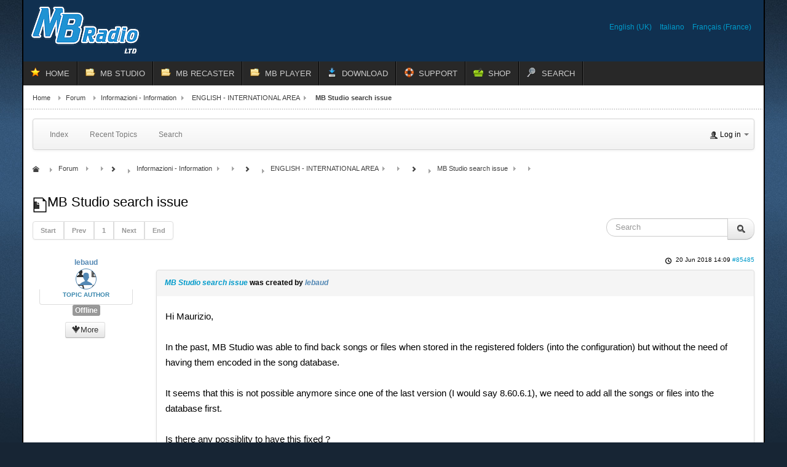

--- FILE ---
content_type: text/html; charset=utf-8
request_url: https://www.mbradio.it/en/forum/26-english-international-area/78518-mb-studio-search-issue
body_size: 9962
content:
<!DOCTYPE html>
<!-- jsn_epic_pro 6.2.3 -->
<html lang="*" dir="ltr">
<head>
	<meta http-equiv="content-type" content="text/html; charset=utf-8" />
	<meta name="twitter:card" content="summary" />
	<meta name="twitter:title" content="MB Studio search issue" />
	<meta name="twitter:description" content="Hi Maurizio, In the past, MB Studio was able to find back songs or files when stored in the registered folders (into the configuration) but without the need of..." />
	<meta name="robots" content="index, follow" />
	<meta property="og:url" content="https://www.mbradio.it/en/forum/26-english-international-area/78518-mb-studio-search-issue" />
	<meta property="og:type" content="article" />
	<meta property="og:title" content="MB Studio search issue" />
	<meta property="profile:username" content="lebaud" />
	<meta property="og:description" content="Hi Maurizio, In the past, MB Studio was able to find back songs or files when stored in the registered folders (into the configuration) but without the need of..." />
	<meta property="og:image" content="https://www.mbradio.it//media/kunena/email/hero-wide.png" />
	<meta property="article:published_time" content="2018-06-20T12:09:36+00:00" />
	<meta property="article:section" content="ENGLISH - INTERNATIONAL AREA" />
	<meta property="twitter:image" content="https://www.mbradio.it//media/kunena/email/hero-wide.png" />
	<meta name="description" content="Hi Maurizio, In the past, MB Studio was able to find back songs or files when stored in the registered folders (into the configuration) but without the need of..." />
	<meta name="generator" content="Joomla! - Open Source Content Management - Version 3.10.12" />
	<title>MB Studio search issue - MB RADIO FORUM</title>
	<link href="/templates/jsn_epic_pro/favicon.ico" rel="shortcut icon" type="image/vnd.microsoft.icon" />
	<link href="/media/kunena/cache/crypsis/css/kunena.css" rel="stylesheet" type="text/css" />
	<link href="https://www.mbradio.it/media/jui/css/bootstrap.min.css" rel="stylesheet" type="text/css" />
	<link href="https://www.mbradio.it/media/jui/css/bootstrap-extended.css" rel="stylesheet" type="text/css" />
	<link href="https://www.mbradio.it/media/jui/css/bootstrap-responsive.min.css" rel="stylesheet" type="text/css" />
	<link href="https://www.mbradio.it/media/jui/css/icomoon.css" rel="stylesheet" type="text/css" />
	<link href="https://www.mbradio.it/media/kunena/core/css/jquery.atwho.css" rel="stylesheet" type="text/css" />
	<link href="https://www.mbradio.it/media/kunena/core/css/fancybox.css" rel="stylesheet" type="text/css" />
	<link href="/media/plg_system_jcepro/site/css/content.min.css?86aa0286b6232c4a5b58f892ce080277" rel="stylesheet" type="text/css" />
	<link href="/media/jui/css/bootstrap.min.css?8d0d72b21c0071504a39243ff973c556" rel="stylesheet" type="text/css" />
	<link href="/media/jui/css/bootstrap-responsive.min.css?8d0d72b21c0071504a39243ff973c556" rel="stylesheet" type="text/css" />
	<link href="/media/jui/css/bootstrap-extended.css?8d0d72b21c0071504a39243ff973c556" rel="stylesheet" type="text/css" />
	<link href="/plugins/system/jsntplframework/assets/3rd-party/bootstrap/css/bootstrap-frontend.min.css" rel="stylesheet" type="text/css" />
	<link href="/plugins/system/jsntplframework/assets/3rd-party/bootstrap/css/bootstrap-responsive-frontend.min.css" rel="stylesheet" type="text/css" />
	<link href="/templates/system/css/system.css" rel="stylesheet" type="text/css" />
	<link href="/templates/system/css/general.css" rel="stylesheet" type="text/css" />
	<link href="/templates/jsn_epic_pro/css/template.css" rel="stylesheet" type="text/css" />
	<link href="/templates/jsn_epic_pro/css/template_pro.css" rel="stylesheet" type="text/css" />
	<link href="/templates/jsn_epic_pro/css/colors/blue.css" rel="stylesheet" type="text/css" />
	<link href="/templates/jsn_epic_pro/css/styles/custom.css" rel="stylesheet" type="text/css" />
	<link href="/templates/jsn_epic_pro/css/layouts/jsn_wide.css" rel="stylesheet" type="text/css" />
	<link href="/templates/jsn_epic_pro/css/layouts/jsn_mobile.css" rel="stylesheet" type="text/css" />
	<link href="/templates/jsn_epic_pro/css/font-icons/css/font-awesome.min.css" rel="stylesheet" type="text/css" />
	<link href="/templates/jsn_epic_pro/css/custom.css" rel="stylesheet" type="text/css" />
	<link href="/media/system/css/modal.css?8d0d72b21c0071504a39243ff973c556" rel="stylesheet" type="text/css" />
	<link href="/media/mod_languages/css/template.css?8d0d72b21c0071504a39243ff973c556" rel="stylesheet" type="text/css" />
	<link href="https://www.mbradio.it/components/com_uddeim/templates/default/css/uddemodule.css" rel="stylesheet" type="text/css" />
	<style type="text/css">
		/* Kunena Custom CSS */		.layout#kunena [class*="category"] i,
		.layout#kunena .glyphicon-topic,
		.layout#kunena h3 i,
		.layout#kunena #kwho i.icon-users,
		.layout#kunena#kstats i.icon-bars { color: inherit; }		.layout#kunena [class*="category"] .knewchar { color: #48a348 !important; }
		.layout#kunena sup.knewchar { color: #48a348 !important; }
		.layout#kunena .topic-item-unread { border-left-color: #48a348 !important;}
		.layout#kunena .topic-item-unread .icon { color: #48a348 !important;}
		.layout#kunena .topic-item-unread i.fa { color: #48a348 !important;}
		.layout#kunena .topic-item-unread svg { color: #48a348 !important;}		.layout#kunena + div { display: block !important;}
		#kunena + div { display: block !important;}	div.jsn-modulecontainer ul.menu-mainmenu ul,
	div.jsn-modulecontainer ul.menu-mainmenu ul li {
		width: 200px;
	}
	div.jsn-modulecontainer ul.menu-mainmenu ul ul {
		margin-left: 199px;
	}
	#jsn-pos-toolbar div.jsn-modulecontainer ul.menu-mainmenu ul ul {
		margin-right: 199px;
		margin-left : auto
	}
	div.jsn-modulecontainer ul.menu-sidemenu ul,
	div.jsn-modulecontainer ul.menu-sidemenu ul li {
		width: 200px;
	}
	div.jsn-modulecontainer ul.menu-sidemenu li ul {
		right: -200px;
	}
	body.jsn-direction-rtl div.jsn-modulecontainer ul.menu-sidemenu li ul {
		left: -200px;
		right: auto;
	}
	div.jsn-modulecontainer ul.menu-sidemenu ul ul {
		margin-left: 199px;
	}
	</style>
	<script type="application/json" class="joomla-script-options new">{"csrf.token":"109309a649390bb62e47d6e427c5f12f","system.paths":{"root":"","base":""},"joomla.jtext":{"COM_KUNENA_RATE_LOGIN":"You need to be logged in to rate topic","COM_KUNENA_RATE_NOT_YOURSELF":"You cannot rate your own topic","COM_KUNENA_RATE_ALLREADY":"You have already rated this topic","COM_KUNENA_RATE_SUCCESSFULLY_SAVED":"Your rating has been successfully saved","COM_KUNENA_RATE_NOT_ALLOWED_WHEN_BANNED":"You cannot add rate when banned","COM_KUNENA_SOCIAL_EMAIL_LABEL":"E-mail","COM_KUNENA_SOCIAL_TWITTER_LABEL":"Tweet","COM_KUNENA_SOCIAL_FACEBOOK_LABEL":"Facebook","COM_KUNENA_SOCIAL_GOOGLEPLUS_LABEL":"COM_KUNENA_SOCIAL_GOOGLEPLUS_LABEL","COM_KUNENA_SOCIAL_LINKEDIN_LABEL":"LinkedIn","COM_KUNENA_SOCIAL_PINTEREST_LABEL":"Pinterest","COM_KUNENA_SOCIAL_WHATSAPP_LABEL":"WhatsApp"}}</script>
	<script src="/media/jui/js/jquery.min.js?8d0d72b21c0071504a39243ff973c556" type="text/javascript"></script>
	<script src="/media/jui/js/jquery-noconflict.js?8d0d72b21c0071504a39243ff973c556" type="text/javascript"></script>
	<script src="/media/jui/js/jquery-migrate.min.js?8d0d72b21c0071504a39243ff973c556" type="text/javascript"></script>
	<script src="/media/jui/js/bootstrap.min.js?8d0d72b21c0071504a39243ff973c556" type="text/javascript"></script>
	<script src="https://www.mbradio.it/components/com_kunena/template/crypsis/assets/js/main-min.js" type="text/javascript"></script>
	<script src="https://www.mbradio.it/components/com_kunena/template/crypsis/assets/js/topic-min.js" type="text/javascript"></script>
	<script src="/media/system/js/core.js?8d0d72b21c0071504a39243ff973c556" type="text/javascript"></script>
	<script src="https://www.mbradio.it/media/kunena/core/js/jquery.caret.js" type="text/javascript"></script>
	<script src="https://www.mbradio.it/media/kunena/core/js/jquery.atwho.js" type="text/javascript"></script>
	<script src="https://www.mbradio.it/media/kunena/core/js/fancybox-min.js" type="text/javascript"></script>
	<script src="/media/system/js/mootools-core.js?8d0d72b21c0071504a39243ff973c556" type="text/javascript"></script>
	<script src="/media/system/js/mootools-more.js?8d0d72b21c0071504a39243ff973c556" type="text/javascript"></script>
	<script src="/plugins/system/jsntplframework/assets/joomlashine/js/noconflict.js" type="text/javascript"></script>
	<script src="/plugins/system/jsntplframework/assets/joomlashine/js/utils.js" type="text/javascript"></script>
	<script src="/templates/jsn_epic_pro/js/jsn_template.js" type="text/javascript"></script>
	<script src="/media/system/js/modal.js?8d0d72b21c0071504a39243ff973c556" type="text/javascript"></script>
	<script type="text/javascript">
jQuery(function($){ initTooltips(); $("body").on("subform-row-add", initTooltips); function initTooltips (event, container) { container = container || document;$(container).find(".hasTooltip").tooltip({"html": true,"container": "body"});} });jQuery(function($){ $("#modal").modal({"backdrop": true,"keyboard": true,"show": false,"remote": ""}); });jQuery(document).ready(function ($) {
				$(".current").addClass("active alias-parent-active");
				$(".alias-parent-active").addClass("active alias-parent-active");
			});
			
				JSNTemplate.initTemplate({
					templatePrefix			: "jsn_epic_pro_",
					templatePath			: "/templates/jsn_epic_pro",
					enableRTL				: 0,
					enableGotopLink			: 0,
					enableMobile			: 1,
					enableMobileMenuSticky	: 1,
					enableDesktopMenuSticky	: 1,
					responsiveLayout		: ["mobile","wide"],
					mobileMenuEffect		: "default"
				});
			
		jQuery(function($) {
			SqueezeBox.initialize({});
			initSqueezeBox();
			$(document).on('subform-row-add', initSqueezeBox);

			function initSqueezeBox(event, container)
			{
				SqueezeBox.assign($(container || document).find('a.modal').get(), {
					parse: 'rel'
				});
			}
		});

		window.jModalClose = function () {
			SqueezeBox.close();
		};

		// Add extra modal close functionality for tinyMCE-based editors
		document.onreadystatechange = function () {
			if (document.readyState == 'interactive' && typeof tinyMCE != 'undefined' && tinyMCE)
			{
				if (typeof window.jModalClose_no_tinyMCE === 'undefined')
				{
					window.jModalClose_no_tinyMCE = typeof(jModalClose) == 'function'  ?  jModalClose  :  false;

					jModalClose = function () {
						if (window.jModalClose_no_tinyMCE) window.jModalClose_no_tinyMCE.apply(this, arguments);
						tinyMCE.activeEditor.windowManager.close();
					};
				}

				if (typeof window.SqueezeBoxClose_no_tinyMCE === 'undefined')
				{
					if (typeof(SqueezeBox) == 'undefined')  SqueezeBox = {};
					window.SqueezeBoxClose_no_tinyMCE = typeof(SqueezeBox.close) == 'function'  ?  SqueezeBox.close  :  false;

					SqueezeBox.close = function () {
						if (window.SqueezeBoxClose_no_tinyMCE)  window.SqueezeBoxClose_no_tinyMCE.apply(this, arguments);
						tinyMCE.activeEditor.windowManager.close();
					};
				}
			}
		};
		
	</script>
	<script type="application/ld+json">
{
    "@context": "https://schema.org",
    "@type": "DiscussionForumPosting",
    "id": "https://www.mbradio.it/en/forum/26-english-international-area/78518-mb-studio-search-issue",
    "discussionUrl": "/en/forum/26-english-international-area/78518-mb-studio-search-issue",
    "headline": "MB Studio search issue",
    "image": "https://www.mbradio.it//media/kunena/email/hero-wide.png",
    "datePublished": "2018-06-20T12:09:36+00:00",
    "dateModified": "2026-02-03T10:48:24+00:00",
    "author": {
        "@type": "Person",
        "name": "MB RADIO"
    },
    "interactionStatistic": {
        "@type": "InteractionCounter",
        "interactionType": "InteractionCounter",
        "userInteractionCount": 3
    },
    "publisher": {
        "@type": "Organization",
        "name": "MB RADIO FORUM",
        "logo": {
            "@type": "ImageObject",
            "url": "https://www.mbradio.it//media/kunena/email/hero-wide.png"
        }
    },
    "mainEntityOfPage": {
        "@type": "WebPage",
        "name": "https://www.mbradio.it/en/forum/26-english-international-area/78518-mb-studio-search-issue"
    }
}
	</script>
	<meta name="viewport" content="width=device-width, initial-scale=1.0, maximum-scale=2.0" />

	<!-- html5.js and respond.min.js for IE less than 9 -->
	<!--[if lt IE 9]>
		<script src="http://html5shim.googlecode.com/svn/trunk/html5.js"></script>
		<script src="/plugins/system/jsntplframework/assets/3rd-party/respond/respond.min.js"></script>
	<![endif]-->
	<!-- Google tag (gtag.js) -->
<script async src="https://www.googletagmanager.com/gtag/js?id=G-K16F6MBEHH"></script>
<script>
  window.dataLayer = window.dataLayer || [];
  function gtag(){dataLayer.push(arguments);}
  gtag('js', new Date());

  gtag('config', 'G-K16F6MBEHH');
</script></head>
<body id="jsn-master" class="jsn-textstyle-custom jsn-color-blue jsn-direction-ltr jsn-responsive jsn-mobile jsn-joomla-30  jsn-com-kunena jsn-view-topic jsn-layout-default jsn-itemid-4000">
	<a name="top" id="top"></a>
		<div id="jsn-page" class="container">
		<div id="jsn-page-inner">
					<div id="jsn-pos-stick-righttop">
				
			</div>
					<div id="jsn-header">
				<div id="jsn-logo" class="pull-left">
				<a href="/index.php" title=""><img src="/templates/jsn_epic_pro/images/logo.png" alt="" id="jsn-logo-desktop" /></a>				</div>
				<div id="jsn-headerright" class="pull-right">
									<div id="jsn-pos-top" class="pull-left">
						<div class=" jsn-modulecontainer"><div class="jsn-modulecontainer_inner"><div class="jsn-modulecontent"><div class="mod-languages">

	<ul class="lang-inline" dir="ltr">
									<li class="lang-active">
			<a href="https://www.mbradio.it/en/forum/26-english-international-area/78518-mb-studio-search-issue">
							English (UK)						</a>
			</li>
								<li>
			<a href="/it/forum">
							Italiano						</a>
			</li>
								<li>
			<a href="/fr/forum">
							Français (France)						</a>
			</li>
				</ul>

</div>
<div class="clearbreak"></div></div></div></div>
						<div class="clearbreak"></div>
					</div>
								</div>
				<div class="clearbreak"></div>
			</div>
			<div id="jsn-body">
							<div id="jsn-menu">
									<div id="jsn-pos-mainmenu" >
						<div class=" jsn-modulecontainer"><div class="jsn-modulecontainer_inner"><div class="jsn-modulecontent"><span id="jsn-menu-toggle-parent" class="jsn-menu-toggle"><i class="fa fa-navicon"></i></span>
<ul class="menu-mainmenu menu-iconmenu">
	<li class="jsn-menu-mobile-control"><span class="close-menu"><i class="fa fa-times"></i></span></li> 
	<li  class="first jsn-icon-star"><a class="clearfix" href="/en/" >
	 <i class="jsn-icon-star "></i>	<span>
		<span class="jsn-menutitle">HOME</span>	</span>
</a></li><li  class="parent jsn-icon-folder"><a class="clearfix" href="/en/mb-studio" title="Home Lite Pro" >
	 <i class="jsn-icon-folder "></i>	<span>
		<span class="jsn-menutitle">MB STUDIO</span><span class="jsn-menudescription">Home Lite Pro</span>	</span>
</a><span class="jsn-menu-toggle"><i class="fa fa-navicon"></i></span><ul><li  class="first"><a class="clearfix" href="/en/mb-studio/mb-studio-overview" >
		<span>
		<span class="jsn-menutitle">OVERVIEW</span>	</span>
</a></li><li  class=""><a class="clearfix" href="/en/mb-studio/mb-studio-features2" >
		<span>
		<span class="jsn-menutitle">FEATURES</span>	</span>
</a></li><li  class=""><a class="clearfix" href="/en/mb-studio/requirements" >
		<span>
		<span class="jsn-menutitle">REQUIREMENTS</span>	</span>
</a></li><li  class=""><a class="clearfix" href="/en/mb-studio/compare-versions" >
		<span>
		<span class="jsn-menutitle">COMPARE VERSIONS</span>	</span>
</a></li><li  class=""><a class="clearfix" href="/en/mb-studio/video-plugin-2" >
		<span>
		<span class="jsn-menutitle">VIDEO PLUGIN</span>	</span>
</a></li><li  class=""><a class="clearfix" href="/en/mb-studio/mb-live-overview" >
		<span>
		<span class="jsn-menutitle">MB LIVE WINDOWS</span>	</span>
</a></li><li  class=""><a class="clearfix" href="/en/mb-studio/mb-live-android-2" >
		<span>
		<span class="jsn-menutitle">MB LIVE ANDROID</span>	</span>
</a></li><li  class=""><a class="clearfix" href="/en/mb-studio/mb-remote-uk" >
		<span>
		<span class="jsn-menutitle">MB REMOTE</span>	</span>
</a></li><li  class=""><a class="clearfix" href="/en/mb-studio/accessories" >
		<span>
		<span class="jsn-menutitle">ACCESSORIES</span>	</span>
</a></li><li  class="last"><a class="clearfix" href="/en/mb-studio/license-policy" >
		<span>
		<span class="jsn-menutitle">LICENSE POLICY</span>	</span>
</a></li></ul></li><li  class="parent jsn-icon-folder"><a class="clearfix" href="/en/mb-recaster" title="Pro &amp; Free" >
	 <i class="jsn-icon-folder "></i>	<span>
		<span class="jsn-menutitle">MB RECASTER</span><span class="jsn-menudescription">Pro &amp; Free</span>	</span>
</a><span class="jsn-menu-toggle"><i class="fa fa-navicon"></i></span><ul><li  class="first"><a class="clearfix" href="/en/mb-recaster/mb-recaster-overview" >
		<span>
		<span class="jsn-menutitle">OVERVIEW</span>	</span>
</a></li><li  class=""><a class="clearfix" href="/en/mb-recaster/features" >
		<span>
		<span class="jsn-menutitle">FEATURES</span>	</span>
</a></li><li  class=""><a class="clearfix" href="/en/mb-recaster/requirements" >
		<span>
		<span class="jsn-menutitle">REQUIREMENTS</span>	</span>
</a></li><li  class="last"><a class="clearfix" href="/en/mb-recaster/mb-recaster-free" >
		<span>
		<span class="jsn-menutitle">MB RECASTER FREE</span>	</span>
</a></li></ul></li><li  class="parent jsn-icon-folder"><a class="clearfix" href="/en/mbplayer" title="For desktop" >
	 <i class="jsn-icon-folder "></i>	<span>
		<span class="jsn-menutitle">MB PLAYER</span><span class="jsn-menudescription">For desktop</span>	</span>
</a><span class="jsn-menu-toggle"><i class="fa fa-navicon"></i></span><ul><li  class="first"><a class="clearfix" href="/en/mbplayer/mb-player-windows" >
		<span>
		<span class="jsn-menutitle">MB PLAYER WINDOWS</span>	</span>
</a></li><li  class="last"><a class="clearfix" href="/en/mbplayer/mb-player-android" >
		<span>
		<span class="jsn-menutitle">MB PLAYER ANDROID</span>	</span>
</a></li></ul></li><li  class="parent jsn-icon-download"><a class="clearfix" href="/en/download-en" >
	 <i class="jsn-icon-download "></i>	<span>
		<span class="jsn-menutitle">DOWNLOAD</span>	</span>
</a><span class="jsn-menu-toggle"><i class="fa fa-navicon"></i></span><ul><li  class="first"><a class="clearfix" href="/en/download-en/demo-version" >
		<span>
		<span class="jsn-menutitle">DEMO VERSION</span>	</span>
</a></li><li  class=""><a class="clearfix" href="/en/download-en/customers-area" >
		<span>
		<span class="jsn-menutitle">CUSTOMERS AREA</span>	</span>
</a></li><li  class="last"><a class="clearfix" href="/en/download-en/remote-support" >
		<span>
		<span class="jsn-menutitle">REMOTE SUPPORT</span>	</span>
</a></li></ul></li><li  class="parent jsn-icon-help"><a class="clearfix" href="/en/support" >
	 <i class="jsn-icon-help "></i>	<span>
		<span class="jsn-menutitle">SUPPORT</span>	</span>
</a><span class="jsn-menu-toggle"><i class="fa fa-navicon"></i></span><ul><li  class="first"><a class="clearfix" href="/en/support/help" >
		<span>
		<span class="jsn-menutitle">HELP</span>	</span>
</a></li><li  class=""><a class="clearfix" href="/en/support/report-a-problem" >
		<span>
		<span class="jsn-menutitle">REPORT A PROBLEM </span>	</span>
</a></li><li  class="">	<a class="clearfix" href="/en/forum" >
				<span>
		<span class="jsn-menutitle">FORUM</span>		</span>
	</a>
	</li><li  class="last"><a class="clearfix" href="/en/support/contacts" >
		<span>
		<span class="jsn-menutitle">CONTACTS</span>	</span>
</a></li></ul></li><li  class="jsn-icon-cart"><a class="clearfix" href="/en/shop" title="Buy now" >
	 <i class="jsn-icon-cart "></i>	<span>
		<span class="jsn-menutitle">SHOP</span><span class="jsn-menudescription">Buy now</span>	</span>
</a></li><li  class="last jsn-icon-search"><a class="clearfix" href="/en/search" >
	 <i class="jsn-icon-search "></i>	<span>
		<span class="jsn-menutitle">SEARCH</span>	</span>
</a></li></ul><div class="clearbreak"></div></div></div></div>
											</div>
													<span id="jsn-desktopswitch">
						<a href="#" onclick="javascript: JSNUtils.setTemplateAttribute('jsn_epic_pro_','mobile','no'); return false;"></a>
					</span>
					<span id="jsn-mobileswitch">
						<a href="#" onclick="javascript: JSNUtils.setTemplateAttribute('jsn_epic_pro_','mobile','yes'); return false;"></a>
					</span>
					            <div class="clearbreak"></div>
				</div>
			
				<div id="jsn-content" class="">
					<div id="jsn-content_inner"><div id="jsn-content_inner1"><div id="jsn-content_inner2"><div id="jsn-content_inner3"><div id="jsn-content_inner4"><div id="jsn-content_inner5"><div id="jsn-content_inner6"><div id="jsn-content_inner7" class="row-fluid">
								<div id="jsn-maincontent" class="span12 order1  row-fluid">
						<div id="jsn-maincontent_inner"><div id="jsn-maincontent_inner1"><div id="jsn-maincontent_inner2"><div id="jsn-maincontent_inner3"><div id="jsn-maincontent_inner4">
										<div id="jsn-centercol" class="span12 order1 "><div id="jsn-centercol_inner">
											<div id="jsn-breadcrumbs">
									<div id="jsn-pos-breadcrumbs" class="">
<ul class="breadcrumb ">
<li><a href="/en/" class="pathway">Home</a><span class="divider"></span></li><li><a href="/en/forum" class="pathway">Forum</a><span class="divider"></span></li><li><a href="/en/forum/29-information" class="pathway">Informazioni - Information</a><span class="divider"></span></li><li><a href="/en/forum/26-english-international-area" class="pathway">ENGLISH - INTERNATIONAL AREA</a></li><li><span class="divider"></span><span>MB Studio search issue</span></li></ul>	
</div>
								</div>
											<div id="jsn-mainbody-content" class=" jsn-hasmainbody">
													<div id="jsn-mainbody">
											<div id="system-message-container">
	</div>

											
<div id="kunena" class="layout ">
	
<div class="navbar" itemscope itemtype="https://schema.org/SiteNavigationElement">
	<div class="navbar-inner">
		<div class="visible-desktop">
			
<ul class="nav">
	<li class="item-4001" ><a class="clearfix" href="/en/forum/index" >
		<span>
		<span class="jsn-menutitle">Index</span>	</span>
</a></li><li class="item-4002" ><a class="clearfix" href="/en/forum/recent" >
		<span>
		<span class="jsn-menutitle">Recent Topics</span>	</span>
</a></li><li class="item-4009" ><a class="clearfix" href="/en/forum/search" >
		<span>
		<span class="jsn-menutitle">Search</span>	</span>
</a></li></ul>
		</div>
		<div class="hidden-desktop">
			<div class="nav navbar-nav pull-left">
				<div>
					<a class="btn btn-link" data-toggle="collapse" data-target=".knav-collapse"><i class="icon-large icon-list" aria-hidden="true"></i> <b class="caret"></b></a>
				</div>
				<div class="knav-collapse">
<ul class="nav">
	<li class="item-4001" ><a class="clearfix" href="/en/forum/index" >
		<span>
		<span class="jsn-menutitle">Index</span>	</span>
</a></li><li class="item-4002" ><a class="clearfix" href="/en/forum/recent" >
		<span>
		<span class="jsn-menutitle">Recent Topics</span>	</span>
</a></li><li class="item-4009" ><a class="clearfix" href="/en/forum/search" >
		<span>
		<span class="jsn-menutitle">Search</span>	</span>
</a></li></ul>
</div>
			</div>
		</div>
		
<div class="visible-desktop">
			<ul class="nav pull-right">
	<li class="dropdown mobile-user">
		<a href="#" class="dropdown-toggle" data-toggle="dropdown" id="klogin-desktop">
			<span class="kwho-guest"><span class="icon icon-user" aria-hidden="true"></span></span>
			<span class="login-text">Log in</span>
			<b class="caret"></b>
		</a>

		<div class="dropdown-menu" id="userdropdown">
			<form action="/en/forum" method="post" class="form-inline">
				<input type="hidden" name="view" value="user"/>
				<input type="hidden" name="task" value="login"/>
				<input type="hidden" name="109309a649390bb62e47d6e427c5f12f" value="1" />
				<div id="kform-login-username" class="control-group center">
					<div class="controls">
						<div class="input-prepend input-append">
							<span class="add-on">
								<span class="icon icon-user" aria-hidden="true"></span>								<label for="klogin-desktop-username" class="element-invisible">
									Username								</label>
							</span>
							<input id="klogin-desktop-username" type="text" name="username" class="input-small" tabindex="1"
							       size="18" autocomplete="username" placeholder="Username"/>
						</div>
					</div>
				</div>

				<div id="kform-login-password" class="control-group center">
					<div class="controls">
						<div class="input-prepend input-append">
							<span class="add-on">
								<span class="icon icon-lock" aria-hidden="true"></span>								<label for="klogin-desktop-passwd" class="element-invisible">
									Password								</label>
							</span>
							<input id="klogin-desktop-passwd" autocomplete="current-password" type="password" name="password" class="input-small" tabindex="2"
							       size="18" placeholder="Password"/>
						</div>
					</div>
				</div>

								
									<div id="kform-login-desktop-remember" class="control-group center">
						<div class="controls">
							<div class="input-prepend input-append">
								<div class="add-on">
									<input id="klogin-desktop-remember" type="checkbox" name="remember" class="inputbox"
									       value="yes"/>
									<label for="klogin-desktop-remember" class="control-label">
										Remember me									</label>
								</div>
							</div>
						</div>
					</div>
				
				<div id="kform-login-desktop-submit" class="control-group center">
					<p>
						<button type="submit" tabindex="3" name="submit" class="btn btn-primary">
							Log in						</button>
					</p>

					<p>
													<a href="/en/new-account?view=reset">
								Forgot your password?							</a>
							<br/>
						
													<a href="/en/new-account?view=remind">
								Forgot your username?							</a>
							<br/>
						
													<a href="/en/new-account">
								Create an account							</a>
						
					</p>
				</div>
			</form>
					</div>
	</li>
</ul>
	</div>
<div class="hidden-desktop">
			<ul class="nav pull-right">
	<li class="dropdown mobile-user">
		<a href="#" class="dropdown-toggle" data-toggle="dropdown" id="klogin-mobile">
			<span class="icon icon-user" aria-hidden="true"></span>			<span class="login-text">Log in</span>
			<b class="caret"></b>
		</a>

		<div class="dropdown-menu" id="userdropdown">
			<form action="/en/forum" method="post" class="form-inline">
				<input type="hidden" name="view" value="user"/>
				<input type="hidden" name="task" value="login"/>
				<input type="hidden" name="109309a649390bb62e47d6e427c5f12f" value="1" />
				<div id="kmobile-form-login-username" class="control-group center">
					<div class="controls">
						<div class="input-prepend input-append">
							<span class="add-on">
								<span class="icon icon-user" aria-hidden="true"></span>								<label for="kmobile-username" class="element-invisible">
									Username								</label>
							</span>
							<input id="kmobile-username" type="text" name="username" class="input-small" tabindex="1"
							       size="18" autocomplete="username" placeholder="Username"/>
						</div>
					</div>
				</div>

				<div id="kmobile-form-login-password" class="control-group center">
					<div class="controls">
						<div class="input-prepend input-append">
							<span class="add-on">
								<span class="icon icon-lock" aria-hidden="true"></span>								<label for="kmobile-passwd" class="element-invisible">
									Password								</label>
							</span>
							<input id="kmobile-passwd" type="password" name="password" class="input-small" tabindex="2"
							       size="18" autocomplete="current-password" placeholder="Password"/>
						</div>
					</div>
				</div>

								
									<div id="kmobile-form-login-remember" class="control-group center">
						<div class="controls">
							<div class="input-prepend input-append">
								<div class="add-on">
									<input id="kmobile-remember" type="checkbox" name="remember" class="inputbox"
									       value="yes"/>
									<label for="kmobile-remember" class="control-label">
										Remember me									</label>
								</div>
							</div>
						</div>
					</div>
				
				<div id="kmobile-form-login-submit" class="control-group center">
					<p>
						<button type="submit" tabindex="3" name="submit" class="btn btn-primary">
							Log in						</button>
					</p>

					<p>
													<a href="/en/new-account?view=reset">
								Forgot your password?							</a>
							<br/>
						
													<a href="/en/new-account?view=remind">
								Forgot your username?							</a>
							<br/>
						
													<a href="/en/new-account">
								Create an account							</a>
						
					</p>
				</div>
			</form>
					</div>
	</li>
</ul>
	</div>
	</div>
</div>
	<ol class="breadcrumb" itemscope itemtype="https://schema.org/BreadcrumbList">
		<li class="active" itemprop="itemListElement" itemscope itemtype="https://schema.org/ListItem">
			<span class="icon icon-home hasTooltip" aria-hidden="true"></span>			<a itemprop="item" href="/en/forum"><span itemprop="name">Forum</span></a>
			<meta itemprop="position" content="1"/>
		</li>

					<li class="divider"><span class="icon icon-chevron-right" aria-hidden="true"></span></li>
			<li itemprop="itemListElement" itemscope itemtype="https://schema.org/ListItem">
				<a itemprop="item" href="/en/forum/29-information"><span itemprop="name">Informazioni - Information</span></a>
				<meta itemprop="position" content="2"/>
			</li>
					<li class="divider"><span class="icon icon-chevron-right" aria-hidden="true"></span></li>
			<li itemprop="itemListElement" itemscope itemtype="https://schema.org/ListItem">
				<a itemprop="item" href="/en/forum/26-english-international-area"><span itemprop="name">ENGLISH - INTERNATIONAL AREA</span></a>
				<meta itemprop="position" content="3"/>
			</li>
					<li class="divider"><span class="icon icon-chevron-right" aria-hidden="true"></span></li>
			<li itemprop="itemListElement" itemscope itemtype="https://schema.org/ListItem">
				<a itemprop="item" href="/en/forum/26-english-international-area/78518-mb-studio-search-issue"><span itemprop="name">MB Studio search issue</span></a>
				<meta itemprop="position" content="4"/>
			</li>
		
	</ol>

<div class="kunena-topic-item ">
	
	<h1>
		<span class="icon-topic icon icon-file"></span>				MB Studio search issue		
	</h1>

	<div>

	<div class="clearfix"></div>
	<div class="btn-toolbar" id="topic-actions-toolbar">
		<div>
			
					</div>
	</div>
</div>

	<div class="pull-left">
		
<div class="pagination hidden-phone">
	<ul>
		<li><a class="disabled">Start</a></li><li><a class="disabled">Prev</a></li><li class="active"><a>1</a></li><li><a class="disabled">Next</a></li><li><a class="disabled">End</a></li>	</ul>
</div>

<div class="pagination test visible-phone">
	<ul>
		<li class="active"><a>1</a></li>	</ul>
</div>
	</div>

	<div class="pull-right">
		
<form action="/en/forum/26-english-international-area/78518-mb-studio-search-issue" method="post" class="form-search pull-right">
	<input type="hidden" name="view" value="search"/>
	<input type="hidden" name="task" value="results"/>

	
			<input type="hidden" name="ids[]" value="78518"/>
	
	<input type="hidden" name="childforums" value="1"/>
	<input type="hidden" name="109309a649390bb62e47d6e427c5f12f" value="1" />
	<div class="input-append">
		<input class="input-medium search-query hasTooltip" maxlength="64" type="text" name="query" value=""
		       placeholder="Search" data-original-title="Enter here your item to search" />
		<button class="btn btn-default" type="submit"><span class="icon icon-search" aria-hidden="true"></span></button>
	</div>
</form>
	</div>

	<div class="clearfix"></div>

	
	
	<div class="topic-item-messages">	<div class="row-fluid message">
		<div class="span2 hidden-phone">
				<ul class="unstyled center profilebox">
		<li>
			<strong><span class="kwho-user hasTooltip">lebaud</span></strong>
		</li>
							<li>
				<span class="kwho-user hasTooltip"><span class="icon icon-user user-circle user-default" aria-hidden="true"></span></span>									<span class="hidden-phone topic-starter ">Topic Author</span>
								<!--
			<span class=" topic-moderator"></span>
		-->			</li>
		
					<li>
				<a  href="/" title="" class="label label-default hasTooltip">
	Offline</a>
			</li>
		
		
		
			</ul>
	<div class="profile-expand center">
		<span class="heading btn btn-small heading-less hasTooltip"
		      style="display:none;" data-original-title="Click to hide items"><span class="icon icon-arrow-up hasTooltip" aria-hidden="true"></span>Less</span>
		<span class="heading btn btn-small hasTooltip" data-original-title="Click to see more profile items of this user"><span class="icon icon-arrow-down hasTooltip" aria-hidden="true"></span>More</span>
		<div class="content" style="display:none;">
			<ul>
									<li>
						Posts: 4					</li>
				
				
									<li>
						Thank you received: 0					</li>
				
				
				
				
									<li>
											</li>
				
				
				
									<li>
						<span data-toggle="tooltip" data-placement="right" title="Click here to send a private message to this user." ></span>					</li>
				
				
							</ul>
		</div>
	</div>
		</div>
		<div class="span10 message-published">
			
	<small class="text-muted pull-right">
				<i class="icon icon-clock" aria-hidden="true"></i>		<span class="kdate " title="20 Jun 2018 14:09">20 Jun 2018 14:09</span>				<a href="#85485" id="85485"
		   rel="canonical">#85485</a>
		<span class="visible-phone">by <span class="kwho-user hasTooltip">lebaud</span></span>
	</small>

	<div class="badger-left badger-info  message-published">
		<div class="kmessage">
			<div class="mykmsg-header">
				<em><a href="/en/forum/26-english-international-area/78518-mb-studio-search-issue#85485" title="Hi Maurizio,

In the past, MB Studio was able to find back songs or files when stored in the registered folders (into the configuration) but without the need of having them encoded in the song..." class="hasTooltip">MB Studio search issue</a></em> was created by <em><span class="kwho-user hasTooltip">lebaud</span></em>			</div>

			<div class="kmsg">
				Hi Maurizio,<br>
<br>
In the past, MB Studio was able to find back songs or files when stored in the registered folders (into the configuration) but without the need of  having them encoded in the song database.<br>
<br>
It seems that this is not possible anymore since one of the last version (I would say 8.60.6.1), we need to add all the songs or files into the database first.<br>
<br>
Is there any possiblity to have this fixed ?<br>
<br>
Many thanks,<br>
Kind regards,<br>
Bernard.			</div>

					</div>
	</div>



			<p>Please <a class="btn-link" href="/en/new-account?view=login&amp;return=aHR0cHM6Ly93d3cubWJyYWRpby5pdC9lbi9mb3J1bS8yNi1lbmdsaXNoLWludGVybmF0aW9uYWwtYXJlYS83ODUxOC1tYi1zdHVkaW8tc2VhcmNoLWlzc3Vl" rel="nofollow">Log in</a>  or <a class="btn-link" href="/en/new-account">Create an account</a> to join the conversation.</p>


	
		<div class="kreplymessage">
			 		</div>
													</div>
	</div>

	<div class="row-fluid message">
		<div class="span2 hidden-phone">
				<ul class="unstyled center profilebox">
		<li>
			<strong><span class="kwho-admin hasTooltip">MB RADIO</span></strong>
		</li>
							<li>
				<span class="kwho-admin hasTooltip"><img class="kavatar" src="https://www.mbradio.it/media/kunena/avatars/resized/size144/users/avatar1345.png?1715019194" width="144" height="144"  alt="MB RADIO's Avatar" /></span>								<!--
			<span class=" topic-moderator"></span>
		-->			</li>
		
					<li>
				<a  href="/" title="" class="label label-default hasTooltip">
	Offline</a>
			</li>
		
		
		
			</ul>
	<div class="profile-expand center">
		<span class="heading btn btn-small heading-less hasTooltip"
		      style="display:none;" data-original-title="Click to hide items"><span class="icon icon-arrow-up hasTooltip" aria-hidden="true"></span>Less</span>
		<span class="heading btn btn-small hasTooltip" data-original-title="Click to see more profile items of this user"><span class="icon icon-arrow-down hasTooltip" aria-hidden="true"></span>More</span>
		<div class="content" style="display:none;">
			<ul>
									<li>
						Posts: 14812					</li>
				
				
									<li>
						Thank you received: 1291					</li>
				
				
				
									<li>
						<span class="kicon-profile kicon-profile-gender-male" data-toggle="tooltip" data-placement="right" title="Gender: Male"></span>					</li>
				
									<li>
											</li>
				
									<li>
						<span data-toggle="tooltip" data-placement="right" title="Istanbul"><i class="icon icon-location" aria-hidden="true"></i></span>					</li>
				
									<li>
						<a href="http://www.mbradio.it" target="_blank" rel="noopener noreferrer"><span data-toggle="tooltip" data-placement="right" title="mbradio.it"><i class="icon icon-link" aria-hidden="true"></i></span></a>					</li>
				
									<li>
						<span data-toggle="tooltip" data-placement="right" title="Click here to send a private message to this user." ></span>					</li>
				
				
							</ul>
		</div>
	</div>
		</div>
		<div class="span10 message-published">
			
	<small class="text-muted pull-right">
				<i class="icon icon-clock" aria-hidden="true"></i>		<span class="kdate " title="21 Jun 2018 00:37">21 Jun 2018 00:37</span>		 - <i class="icon icon-edit" aria-hidden="true"></i> <span class="kdate " title="21 Jun 2018 00:38">21 Jun 2018 00:38</span>		<a href="#85489" id="85489"
		   rel="canonical">#85489</a>
		<span class="visible-phone">by <span class="kwho-admin hasTooltip">MB RADIO</span></span>
	</small>

	<div class="badger-left badger-info  badger-moderator  message-published">
		<div class="kmessage">
			<div class="mykmsg-header">
				Replied by <em><span class="kwho-admin hasTooltip">MB RADIO</span></em> on topic <em><a href="/en/forum/26-english-international-area/78518-mb-studio-search-issue#85489" title="Hi Maurizio,

In the past, MB Studio was able to find back songs or files when stored in the registered folders (into the configuration) but without the need of having them encoded in the song..." class="hasTooltip">MB Studio search issue</a></em>			</div>

			<div class="kmsg">
				You can actually play any audio file without the need to add it to the songs archive.<br>
<br>
Simply click File  <div id="results1" class="kmsgimage">
		<a href="https://www.mbradio.it/media/kunena/attachments/1345/2018-06-21_003639.png"
	   title="...-21_003639.png" data-fancybox="gallery">
		<img src="https://www.mbradio.it/media/kunena/attachments/1345/2018-06-21_003639.png" style="max-height:1080px;" width="100"
		     height="96"
		     alt="2018-06-21_003639.png"/>
	</a>
	</div>
 to play any audio file on your computer or use the following to play a random file from a folder <a class="bbcode_url" href="https://www.mbradio.it/en/help/331-event-random-file-from-a-folder" target="_self">www.mbradio.it/en/help/331-event-random-file-from-a-folder</a><br>
<br>
What kind of problem are you having?			</div>

							<div class="ksig">
					<hr>
					<span class="ksignature">Il forum non sostituisce il servizio di assistenza tecnica. Per ricevere assistenza tecnica andare a questa pagina: <a class="bbcode_url" href="https://www.newradio.it/client/submitticket.php?step=2&amp;deptid=4" target="_blank" rel="nofollow noopener noreferrer">www.newradio.it/client/submitticket.php?step=2&deptid=4</a><br>
Pour signaler un problème, lisez ici: <a class="bbcode_url" href="https://www.mbradio.it/fr/soutien/guide/713-soutien-comment-signaler-un-probleme" target="_self">www.mbradio.it/fr/soutien/guide/713-sout...signaler-un-probleme</a></span>
				</div>
					</div>
	</div>


	<div class="kattach">
		<h5 style="display: none;"> Attachments: </h5>
		<ul class="thumbnails">
														<li class="span3 center">
							<div
								class="thumbnail"> 	<a href="https://www.mbradio.it/media/kunena/attachments/1345/2018-06-21_003639.png"
	   title="...-21_003639.png" data-fancybox="gallery">
		 <img src="https://www.mbradio.it/media/kunena/attachments/1345/2018-06-21_003639.png" style="max-height: 300px;" width="300"
		     height="300" alt="2018-06-21_003639.png"/>
	</a>
		
<a class="btn btn-small" rel="popover" data-placement="bottom" data-trigger="hover" target="_blank"
   rel="noopener noreferrer"
   data-content="Filesize: 3KB" data-original-title="...-21_003639.png" href="https://www.mbradio.it/media/kunena/attachments/1345/2018-06-21_003639.png"
   title="...-21_003639.png"  data-fancybox="none">
	<i class="icon icon-info" aria-hidden="true"></i></a>
 </div>
						</li>
														</ul>
	</div>
	<div class="alert alert-info hidden-phone" title="21 Jun 2018 00:38">
		Last edit: 21 Jun 2018 00:38  by <span class="kwho-admin hasTooltip">MB RADIO</span>.			</div>

			<p>Please <a class="btn-link" href="/en/new-account?view=login&amp;return=aHR0cHM6Ly93d3cubWJyYWRpby5pdC9lbi9mb3J1bS8yNi1lbmdsaXNoLWludGVybmF0aW9uYWwtYXJlYS83ODUxOC1tYi1zdHVkaW8tc2VhcmNoLWlzc3Vl" rel="nofollow">Log in</a>  or <a class="btn-link" href="/en/new-account">Create an account</a> to join the conversation.</p>


	
		<div class="kreplymessage">
			 		</div>
													</div>
	</div>

	<div class="row-fluid message">
		<div class="span2 hidden-phone">
				<ul class="unstyled center profilebox">
		<li>
			<strong><span class="kwho-user hasTooltip">lebaud</span></strong>
		</li>
							<li>
				<span class="kwho-user hasTooltip"><span class="icon icon-user user-circle user-default" aria-hidden="true"></span></span>									<span class="hidden-phone topic-starter ">Topic Author</span>
								<!--
			<span class=" topic-moderator"></span>
		-->			</li>
		
					<li>
				<a  href="/" title="" class="label label-default hasTooltip">
	Offline</a>
			</li>
		
		
		
			</ul>
	<div class="profile-expand center">
		<span class="heading btn btn-small heading-less hasTooltip"
		      style="display:none;" data-original-title="Click to hide items"><span class="icon icon-arrow-up hasTooltip" aria-hidden="true"></span>Less</span>
		<span class="heading btn btn-small hasTooltip" data-original-title="Click to see more profile items of this user"><span class="icon icon-arrow-down hasTooltip" aria-hidden="true"></span>More</span>
		<div class="content" style="display:none;">
			<ul>
									<li>
						Posts: 4					</li>
				
				
									<li>
						Thank you received: 0					</li>
				
				
				
				
									<li>
											</li>
				
				
				
									<li>
						<span data-toggle="tooltip" data-placement="right" title="Click here to send a private message to this user." ></span>					</li>
				
				
							</ul>
		</div>
	</div>
		</div>
		<div class="span10 message-published">
			
	<small class="text-muted pull-right">
				<i class="icon icon-clock" aria-hidden="true"></i>		<span class="kdate " title="21 Jun 2018 01:23">21 Jun 2018 01:23</span>				<a href="#85490" id="85490"
		   rel="canonical">#85490</a>
		<span class="visible-phone">by <span class="kwho-user hasTooltip">lebaud</span></span>
	</small>

	<div class="badger-left badger-info  message-published">
		<div class="kmessage">
			<div class="mykmsg-header">
				Replied by <em><span class="kwho-user hasTooltip">lebaud</span></em> on topic <em><a href="/en/forum/26-english-international-area/78518-mb-studio-search-issue#85490" title="Hi Maurizio,

In the past, MB Studio was able to find back songs or files when stored in the registered folders (into the configuration) but without the need of having them encoded in the song..." class="hasTooltip">MB Studio search issue</a></em>			</div>

			<div class="kmsg">
				Hi Maurizio,<br>
<br>
Yes, for sure I know this functionality <img src="/media/kunena/emoticons/smile.png" alt=":-)" title=":-)" class="bbcode_smiley" /><br>
<br>
Let me try to explain our issue again...<br>
<br>
We are using different instances of MB studio in order to prepare some playlists about specific programs even if we are not connected to the master PC (so remotely). These different instances are not synchronized with the master. (stand alone) but have their own archive, so we can tag the songs and prepare the sessions.<br>
<br>
Then we extract and copy these prepared playlists in our primary MB studio PC and put the concerned songs in a folder mapped into MB studio configuration. (known by the primary MB studio)<br>
<br>
We don&#039;t want to have these tagged files added to the master archive because they are too much specific, we don&#039;t want to &#039;polute&#039; our master archive.<br>
<br>
In the past, MB Studio was able to find his way to these files, even if they were not added into his archive.<br>
<br>
It seems that this opportunity doesn&#039;t exist anymore.<br>
<br>
... so we use the workaround of adding &#039;file&#039;, but then we loose the tag infos.<br>
<br>
If it&#039;s too complicated to understand, just forget this topic <img src="/media/kunena/emoticons/wink.png" alt=";-)" title=";-)" class="bbcode_smiley" /><br>
<br>
Many thanks for your precious help.<br>
<br>
Kind regards,<br>
Bernard.			</div>

					</div>
	</div>



			<p>Please <a class="btn-link" href="/en/new-account?view=login&amp;return=aHR0cHM6Ly93d3cubWJyYWRpby5pdC9lbi9mb3J1bS8yNi1lbmdsaXNoLWludGVybmF0aW9uYWwtYXJlYS83ODUxOC1tYi1zdHVkaW8tc2VhcmNoLWlzc3Vl" rel="nofollow">Log in</a>  or <a class="btn-link" href="/en/new-account">Create an account</a> to join the conversation.</p>


	
		<div class="kreplymessage">
			 		</div>
													</div>
	</div>

	<div class="row-fluid message">
		<div class="span2 hidden-phone">
				<ul class="unstyled center profilebox">
		<li>
			<strong><span class="kwho-admin hasTooltip">MB RADIO</span></strong>
		</li>
							<li>
				<span class="kwho-admin hasTooltip"><img class="kavatar" src="https://www.mbradio.it/media/kunena/avatars/resized/size144/users/avatar1345.png?1715019194" width="144" height="144"  alt="MB RADIO's Avatar" /></span>								<!--
			<span class=" topic-moderator"></span>
		-->			</li>
		
					<li>
				<a  href="/" title="" class="label label-default hasTooltip">
	Offline</a>
			</li>
		
		
		
			</ul>
	<div class="profile-expand center">
		<span class="heading btn btn-small heading-less hasTooltip"
		      style="display:none;" data-original-title="Click to hide items"><span class="icon icon-arrow-up hasTooltip" aria-hidden="true"></span>Less</span>
		<span class="heading btn btn-small hasTooltip" data-original-title="Click to see more profile items of this user"><span class="icon icon-arrow-down hasTooltip" aria-hidden="true"></span>More</span>
		<div class="content" style="display:none;">
			<ul>
									<li>
						Posts: 14812					</li>
				
				
									<li>
						Thank you received: 1291					</li>
				
				
				
									<li>
						<span class="kicon-profile kicon-profile-gender-male" data-toggle="tooltip" data-placement="right" title="Gender: Male"></span>					</li>
				
									<li>
											</li>
				
									<li>
						<span data-toggle="tooltip" data-placement="right" title="Istanbul"><i class="icon icon-location" aria-hidden="true"></i></span>					</li>
				
									<li>
						<a href="http://www.mbradio.it" target="_blank" rel="noopener noreferrer"><span data-toggle="tooltip" data-placement="right" title="mbradio.it"><i class="icon icon-link" aria-hidden="true"></i></span></a>					</li>
				
									<li>
						<span data-toggle="tooltip" data-placement="right" title="Click here to send a private message to this user." ></span>					</li>
				
				
							</ul>
		</div>
	</div>
		</div>
		<div class="span10 message-published">
			
	<small class="text-muted pull-right">
				<i class="icon icon-clock" aria-hidden="true"></i>		<span class="kdate " title="21 Jun 2018 10:16">21 Jun 2018 10:16</span>				<a href="#85493" id="85493"
		   rel="canonical">#85493</a>
		<span class="visible-phone">by <span class="kwho-admin hasTooltip">MB RADIO</span></span>
	</small>

	<div class="badger-left badger-info  badger-moderator  message-published">
		<div class="kmessage">
			<div class="mykmsg-header">
				Replied by <em><span class="kwho-admin hasTooltip">MB RADIO</span></em> on topic <em><a href="/en/forum/26-english-international-area/78518-mb-studio-search-issue#85493" title="Hi Maurizio,

In the past, MB Studio was able to find back songs or files when stored in the registered folders (into the configuration) but without the need of having them encoded in the song..." class="hasTooltip">MB Studio search issue</a></em>			</div>

			<div class="kmsg">
				MB STUDIO can find files in the playlist, it will scan the list of folders (Configuration\folder) for the same filename, so this should still work if your remote station add a file to the playlist. But if the remote station add a song from the archive the same song must be present also in your archive. If you have any problem with this please load a problematic playlist and fill a report (Menu Send Debug) and i will take a look			</div>

							<div class="ksig">
					<hr>
					<span class="ksignature">Il forum non sostituisce il servizio di assistenza tecnica. Per ricevere assistenza tecnica andare a questa pagina: <a class="bbcode_url" href="https://www.newradio.it/client/submitticket.php?step=2&amp;deptid=4" target="_blank" rel="nofollow noopener noreferrer">www.newradio.it/client/submitticket.php?step=2&deptid=4</a><br>
Pour signaler un problème, lisez ici: <a class="bbcode_url" href="https://www.mbradio.it/fr/soutien/guide/713-soutien-comment-signaler-un-probleme" target="_self">www.mbradio.it/fr/soutien/guide/713-sout...signaler-un-probleme</a></span>
				</div>
					</div>
	</div>



			<p>Please <a class="btn-link" href="/en/new-account?view=login&amp;return=aHR0cHM6Ly93d3cubWJyYWRpby5pdC9lbi9mb3J1bS8yNi1lbmdsaXNoLWludGVybmF0aW9uYWwtYXJlYS83ODUxOC1tYi1zdHVkaW8tc2VhcmNoLWlzc3Vl" rel="nofollow">Log in</a>  or <a class="btn-link" href="/en/new-account">Create an account</a> to join the conversation.</p>


	
		<div class="kreplymessage">
			 		</div>
													</div>
	</div>

</div>
	<div class="pull-left">
		
<div class="pagination hidden-phone">
	<ul>
		<li><a class="disabled">Start</a></li><li><a class="disabled">Prev</a></li><li class="active"><a>1</a></li><li><a class="disabled">Next</a></li><li><a class="disabled">End</a></li>	</ul>
</div>

<div class="pagination test visible-phone">
	<ul>
		<li class="active"><a>1</a></li>	</ul>
</div>
	</div>

	<div class="pull-right">
		
<form action="/en/forum/26-english-international-area/78518-mb-studio-search-issue" method="post" class="form-search pull-right">
	<input type="hidden" name="view" value="search"/>
	<input type="hidden" name="task" value="results"/>

	
			<input type="hidden" name="ids[]" value="78518"/>
	
	<input type="hidden" name="childforums" value="1"/>
	<input type="hidden" name="109309a649390bb62e47d6e427c5f12f" value="1" />
	<div class="input-append">
		<input class="input-medium search-query hasTooltip" maxlength="64" type="text" name="query" value=""
		       placeholder="Search" data-original-title="Enter here your item to search" />
		<button class="btn btn-default" type="submit"><span class="icon icon-search" aria-hidden="true"></span></button>
	</div>
</form>
	</div>

	<div>

	<div class="clearfix"></div>
	<div class="btn-toolbar" id="topic-actions-toolbar">
		<div>
			
					</div>
	</div>
</div>

	<script>
	jQuery(function ($) {
		$("#jumpto option[value=26]").prop("selected", "selected");
	})
</script>
<form action="/en/forum" id="jumpto" name="jumpto" method="post"
      target="_self">
	<input type="hidden" name="view" value="category"/>
	<input type="hidden" name="task" value="jump"/>
	<span><select name="catid" id="catid" class="inputbox fbs" size="1" onchange = "this.form.submit()"><option value="0">Board Categories</option>
<option value="29" selected="selected"> Informazioni - Information</option>
<option value="26">-  ENGLISH - INTERNATIONAL AREA</option>
<option value="33">-  FRENCH - FRAN&Ccedil;AIS</option>
<option value="3">-  MB STUDIO</option>
<option value="34">-  MB STUDIO VIDEO</option>
<option value="37">-  MB SMS</option>
<option value="4">-  MB RECASTER</option>
<option value="19">-  MB LIVE</option>
<option value="35">- -  MB LIVE WINDOWS DESKTOP</option>
<option value="36">- -  MB LIVE ANDROID</option>
<option value="20">-  PUBBLICAZIONI E STREAMING INTERNET</option>
<option value="14">-  IDEE E SUGGERIMENTI</option>
<option value="23">-  SCHEDE AUDIO</option>
<option value="12">-  AVVISI E ANNUNCI IMPORTANTI</option>
<option value="32"> Radio Forum</option>
<option value="5">-  RADIO FORUM</option>
<option value="25">-  BACHECA ANNUNCI</option>
<option value="21">-  FORUM LEGALE</option>
</select></span>
</form>

	<div class="pull-right"></div>

	<div class="clearfix"></div>
</div>
	<ol class="breadcrumb" itemscope itemtype="https://schema.org/BreadcrumbList">
		<li class="active" itemprop="itemListElement" itemscope itemtype="https://schema.org/ListItem">
			<span class="icon icon-home hasTooltip" aria-hidden="true"></span>			<a itemprop="item" href="/en/forum"><span itemprop="name">Forum</span></a>
			<meta itemprop="position" content="1"/>
		</li>

					<li class="divider"><span class="icon icon-chevron-right" aria-hidden="true"></span></li>
			<li itemprop="itemListElement" itemscope itemtype="https://schema.org/ListItem">
				<a itemprop="item" href="/en/forum/29-information"><span itemprop="name">Informazioni - Information</span></a>
				<meta itemprop="position" content="2"/>
			</li>
					<li class="divider"><span class="icon icon-chevron-right" aria-hidden="true"></span></li>
			<li itemprop="itemListElement" itemscope itemtype="https://schema.org/ListItem">
				<a itemprop="item" href="/en/forum/26-english-international-area"><span itemprop="name">ENGLISH - INTERNATIONAL AREA</span></a>
				<meta itemprop="position" content="3"/>
			</li>
					<li class="divider"><span class="icon icon-chevron-right" aria-hidden="true"></span></li>
			<li itemprop="itemListElement" itemscope itemtype="https://schema.org/ListItem">
				<a itemprop="item" href="/en/forum/26-english-international-area/78518-mb-studio-search-issue"><span itemprop="name">MB Studio search issue</span></a>
				<meta itemprop="position" content="4"/>
			</li>
		
	</ol>


	<div class="center">
		Time to create page: 0.039 seconds	</div>
</div>
<div style="text-align:center;"><a href="/en/forum/credits" style="display: inline !important; visibility: visible !important; text-decoration: none !important;">Powered by</a> <a href="https://www.kunena.org"
			target="_blank" rel="noopener noreferrer" style="display: inline !important; visibility: visible !important; text-decoration: none !important;">Kunena Forum</a></div>
										</div>
												</div>
											<div id="jsn-pos-banner">
										<div class=" jsn-modulecontainer"><div class="jsn-modulecontainer_inner"><div class="jsn-modulecontent"><div class="bannergroup">

	<div class="banneritem">
										<a href="https://servizi.mediasonik.com/sito-web-web-per-utenti-mb-studio/"><img src="https://mediasonik.com/banner/30off-sitoweb-mbstudio-ENG.gif" alt="30off-website-mbstudio-user" width="970" height="90" border="0"></a>				<div class="clr"></div>
	</div>

</div>
<div class="clearbreak"></div></div></div></div>
									</div>
				        				</div></div> <!-- end centercol -->
	        					</div></div></div></div></div></div> <!-- end jsn-maincontent -->
				                </div></div></div></div></div></div></div></div>
	            </div>
							<div id="jsn-content-bottom">
					                <div id="jsn-pos-content-bottom" class="jsn-modulescontainer jsn-horizontallayout jsn-modulescontainer3 row-fluid">
	                	<div class=" jsn-modulecontainer span4"><div class="jsn-modulecontainer_inner"><div><div><h3 class="jsn-moduletitle"><span class="jsn-moduleicon">MB STUDIO HOME / LITE / PRO</span></h3><div class="jsn-modulecontent">
<div  >
	<div align="justify"><img src="/images/stories/MBStudio-icon.png" alt="MB STUDIO PRO / LITE" title="MB STUDIO PRO / LITE" align="left" border="0" hspace="2" vspace="0" /> MB STUDIO is a radio automation software that will allow you to create and manage your own radio station playing all your media files: jingles, commercials, news, songs, Files from internet, live streams, live inputs from your sound card, satellite feeds. Automatically download news and shows from Internet. Multiple overlapping files and/or live sources (mic, line, aux). Voice tracking. Integrated CD Ripper. Integrated jukebox to play songs requested via sms / email messages. Display current playlist on your web site.</div></div><div class="clearbreak"></div></div></div></div></div></div><div class=" jsn-modulecontainer span4"><div class="jsn-modulecontainer_inner"><div><div><h3 class="jsn-moduletitle"><span class="jsn-moduleicon">MB RECASTER PRO</span></h3><div class="jsn-modulecontent">
<div  >
	<div align="justify"><img style="margin-right: 2px; margin-left: 2px; float: left;" title="MB RECORDER" src="/images/stories/video reel32.png" alt="video reel32" width="32" height="32" />MB RECASTER features an audio recorder with scheduler, a webcast module to send streams to any Shoutcast, Icecast or Windows Media server, AutoDJ function to play randomly your own audio files from up to 4 folders, a stream receiver allowing to record or recast to your server (transcoder), an audio converter from/to any format.</div></div><div class="clearbreak"></div></div></div></div></div></div><div class=" jsn-modulecontainer span4"><div class="jsn-modulecontainer_inner"><div><div><h3 class="jsn-moduletitle"><span class="jsn-moduleicon">MB LIVE</span></h3><div class="jsn-modulecontent">
<div  >
	<p><img src="/images/stories/MBLive-Icon.png" alt="MB LIVE" title="MB LIVE" align="left" border="0" hspace="2" />MB LIVE is a software that stream a live audio\video feed from any place to an MB STUDIO PRO automation in the main radio studio. MB LIVE make use of a TCPIP connection. This program is free for MB STUDIO PRO users</p></div><div class="clearbreak"></div></div></div></div></div></div>
	                </div>
					            </div>
						</div>
					</div>
	</div>
	
</body>
</html>
